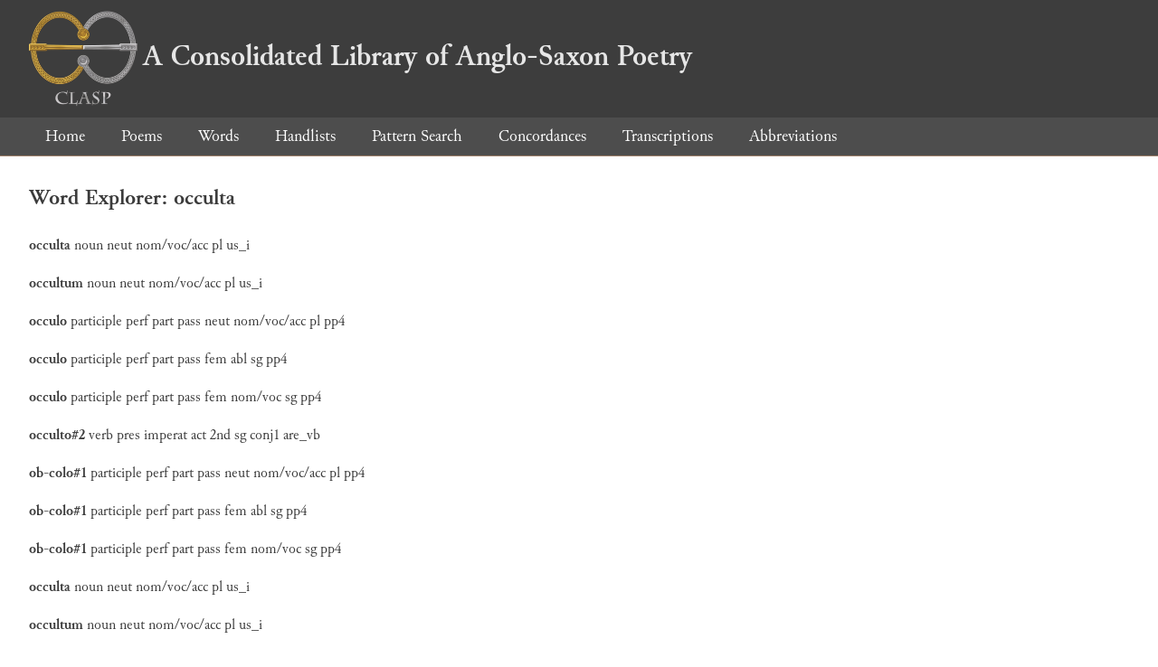

--- FILE ---
content_type: text/html; charset=utf-8
request_url: https://clasp.ell.ox.ac.uk/db-latest/word/lat_normalised/occulta
body_size: 1487
content:
<!DOCTYPE html>
<head>
	<meta charset="UTF-8">
	<title>CLASP</title>
	<link rel="stylesheet" href="/db-latest/style.css" />
	<link rel="icon" type="image/svg+xml" href="/db-latest/logo.svg" />
</head>

<body>

<header>
<h1><a href="/db-latest/"><img src="/db-latest/logo-alt.png" />A Consolidated Library of Anglo-Saxon Poetry</a></h1>
</header>


<nav>
<a href="/db-latest/">Home</a>
<a href="/db-latest/poem/">Poems</a>
<a href="/db-latest/wordlists/">Words</a>
<a href="/db-latest/handlists/">Handlists</a>
<a href="/db-latest/patternsearch/">Pattern Search</a>
<a href="/db-latest/poemwordlist/">Concordances</a>
<a href="/db-latest/transcriptions/">Transcriptions</a>
<a href="/db-latest/abbreviations/">Abbreviations</a>
</nav>






<section>
<h2>Word Explorer: occulta</h2>
<p>
<b>occulta</b>
 <span title="Type">noun</span> 



 <span title="Gender">neut</span> 
 <span title="Case">nom/voc/acc</span> 


 <span title="Number">pl</span> 
 <span title="Stemtype">us_i</span> 


</p>

<p>
<b>occultum</b>
 <span title="Type">noun</span> 



 <span title="Gender">neut</span> 
 <span title="Case">nom/voc/acc</span> 


 <span title="Number">pl</span> 
 <span title="Stemtype">us_i</span> 


</p>

<p>
<b>occulo</b>
 <span title="Type">participle</span> 
 <span title="Tense">perf</span> 
 <span title="Mood">part</span> 
 <span title="Voice">pass</span> 
 <span title="Gender">neut</span> 
 <span title="Case">nom/voc/acc</span> 


 <span title="Number">pl</span> 
 <span title="Stemtype">pp4</span> 


</p>

<p>
<b>occulo</b>
 <span title="Type">participle</span> 
 <span title="Tense">perf</span> 
 <span title="Mood">part</span> 
 <span title="Voice">pass</span> 
 <span title="Gender">fem</span> 
 <span title="Case">abl</span> 


 <span title="Number">sg</span> 
 <span title="Stemtype">pp4</span> 


</p>

<p>
<b>occulo</b>
 <span title="Type">participle</span> 
 <span title="Tense">perf</span> 
 <span title="Mood">part</span> 
 <span title="Voice">pass</span> 
 <span title="Gender">fem</span> 
 <span title="Case">nom/voc</span> 


 <span title="Number">sg</span> 
 <span title="Stemtype">pp4</span> 


</p>

<p>
<b>occulto#2</b>
 <span title="Type">verb</span> 
 <span title="Tense">pres</span> 
 <span title="Mood">imperat</span> 
 <span title="Voice">act</span> 



 <span title="Person">2nd</span> 
 <span title="Number">sg</span> 
 <span title="Stemtype">conj1</span> 
 <span title="Derivtype">are_vb</span> 

</p>

<p>
<b>ob-colo#1</b>
 <span title="Type">participle</span> 
 <span title="Tense">perf</span> 
 <span title="Mood">part</span> 
 <span title="Voice">pass</span> 
 <span title="Gender">neut</span> 
 <span title="Case">nom/voc/acc</span> 


 <span title="Number">pl</span> 
 <span title="Stemtype">pp4</span> 


</p>

<p>
<b>ob-colo#1</b>
 <span title="Type">participle</span> 
 <span title="Tense">perf</span> 
 <span title="Mood">part</span> 
 <span title="Voice">pass</span> 
 <span title="Gender">fem</span> 
 <span title="Case">abl</span> 


 <span title="Number">sg</span> 
 <span title="Stemtype">pp4</span> 


</p>

<p>
<b>ob-colo#1</b>
 <span title="Type">participle</span> 
 <span title="Tense">perf</span> 
 <span title="Mood">part</span> 
 <span title="Voice">pass</span> 
 <span title="Gender">fem</span> 
 <span title="Case">nom/voc</span> 


 <span title="Number">sg</span> 
 <span title="Stemtype">pp4</span> 


</p>

<p>
<b>occulta</b>
 <span title="Type">noun</span> 



 <span title="Gender">neut</span> 
 <span title="Case">nom/voc/acc</span> 


 <span title="Number">pl</span> 
 <span title="Stemtype">us_i</span> 


</p>

<p>
<b>occultum</b>
 <span title="Type">noun</span> 



 <span title="Gender">neut</span> 
 <span title="Case">nom/voc/acc</span> 


 <span title="Number">pl</span> 
 <span title="Stemtype">us_i</span> 


</p>

<p>
<b>occulo</b>
 <span title="Type">participle</span> 
 <span title="Tense">perf</span> 
 <span title="Mood">part</span> 
 <span title="Voice">pass</span> 
 <span title="Gender">neut</span> 
 <span title="Case">nom/voc/acc</span> 


 <span title="Number">pl</span> 
 <span title="Stemtype">pp4</span> 


</p>

<p>
<b>occulo</b>
 <span title="Type">participle</span> 
 <span title="Tense">perf</span> 
 <span title="Mood">part</span> 
 <span title="Voice">pass</span> 
 <span title="Gender">fem</span> 
 <span title="Case">abl</span> 


 <span title="Number">sg</span> 
 <span title="Stemtype">pp4</span> 


</p>

<p>
<b>occulo</b>
 <span title="Type">participle</span> 
 <span title="Tense">perf</span> 
 <span title="Mood">part</span> 
 <span title="Voice">pass</span> 
 <span title="Gender">fem</span> 
 <span title="Case">nom/voc</span> 


 <span title="Number">sg</span> 
 <span title="Stemtype">pp4</span> 


</p>

<p>
<b>occulto#2</b>
 <span title="Type">verb</span> 
 <span title="Tense">pres</span> 
 <span title="Mood">imperat</span> 
 <span title="Voice">act</span> 



 <span title="Person">2nd</span> 
 <span title="Number">sg</span> 
 <span title="Stemtype">conj1</span> 
 <span title="Derivtype">are_vb</span> 

</p>

<p>
<b>ob-colo#1</b>
 <span title="Type">participle</span> 
 <span title="Tense">perf</span> 
 <span title="Mood">part</span> 
 <span title="Voice">pass</span> 
 <span title="Gender">neut</span> 
 <span title="Case">nom/voc/acc</span> 


 <span title="Number">pl</span> 
 <span title="Stemtype">pp4</span> 


</p>

<p>
<b>ob-colo#1</b>
 <span title="Type">participle</span> 
 <span title="Tense">perf</span> 
 <span title="Mood">part</span> 
 <span title="Voice">pass</span> 
 <span title="Gender">fem</span> 
 <span title="Case">abl</span> 


 <span title="Number">sg</span> 
 <span title="Stemtype">pp4</span> 


</p>

<p>
<b>ob-colo#1</b>
 <span title="Type">participle</span> 
 <span title="Tense">perf</span> 
 <span title="Mood">part</span> 
 <span title="Voice">pass</span> 
 <span title="Gender">fem</span> 
 <span title="Case">nom/voc</span> 


 <span title="Number">sg</span> 
 <span title="Stemtype">pp4</span> 


</p>

<p>Number of occurrences in corpus: 8</p>
<table class="wordusages">
		<tr>
			<td class="poemid"><a href="/db-latest/poem/WULFSTANC.NmetSwithun#157">WULFSTANC.NmetSwithun praefatio 157
			</a></td>
			<td class="before">que suum, / Suntque quaterdenis  </td>
			<td class="rawword">occulta</td>
			<td class="after">  foramina linguis, / Inque suo r</td>
		</tr>

		<tr>
			<td class="poemid"><a href="/db-latest/poem/%c2%a3.MART.CAP.Nupt2.185#21">£.MART.CAP.Nupt2.185 21
			</a></td>
			<td class="before">c Phoebum perhibent prodentem  </td>
			<td class="rawword">occulta</td>
			<td class="after">  futuri, / Vel quia dissoluis no</td>
		</tr>

		<tr>
			<td class="poemid"><a href="/db-latest/poem/%c2%a3%c2%a3.CYPR.GALL.Hept01.Gen#1216">££.CYPR.GALL.Hept01.Gen 1216
			</a></td>
			<td class="before">os, / Perquirit causas cogitque  </td>
			<td class="rawword">occulta</td>
			<td class="after">  fateri. / Continuo, qui uina da</td>
		</tr>

		<tr>
			<td class="poemid"><a href="/db-latest/poem/%c2%a3%c2%a3.IVVENC.Euang01#521">££.IVVENC.Euang01 521
			</a></td>
			<td class="before">prohibens, sed nunc mea iussa /  </td>
			<td class="rawword">Occulta</td>
			<td class="after">  internae frenant molimina men</td>
		</tr>

		<tr>
			<td class="poemid"><a href="/db-latest/poem/%c2%a3%c2%a3.PRVD.Hamart#63">££.PRVD.Hamart 63
			</a></td>
			<td class="before">culis elementa, quibus se / Res  </td>
			<td class="rawword">occulta</td>
			<td class="after">  dei dignata est prodere signi</td>
		</tr>

		<tr>
			<td class="poemid"><a href="/db-latest/poem/%c2%a3%c2%a3.PRVD.Hamart#262">££.PRVD.Hamart 262
			</a></td>
			<td class="before">epta / Ambitio scalpens naturae  </td>
			<td class="rawword">occulta</td>
			<td class="after">  latentis, / Si quibus in foueis</td>
		</tr>

		<tr>
			<td class="poemid"><a href="/db-latest/poem/%c2%a3%c2%a3.PRVD.Peristeph01#82">££.PRVD.Peristeph01 82
			</a></td>
			<td class="before">ue pompa ornauerit. / Illa laus  </td>
			<td class="rawword">occulta</td>
			<td class="after">  non est nec senescit tempore,</td>
		</tr>

		<tr>
			<td class="poemid"><a href="/db-latest/poem/%c2%a3%c2%a3.VEN.FORT.VSM.3#60">££.VEN.FORT.VSM.3 60
			</a></td>
			<td class="before">us impendente ministro, / gesta  </td>
			<td class="rawword">occulta</td>
			<td class="after">  index in lucem lumine mittens</td>
		</tr>

</table>

</section>




</body>

</html>

